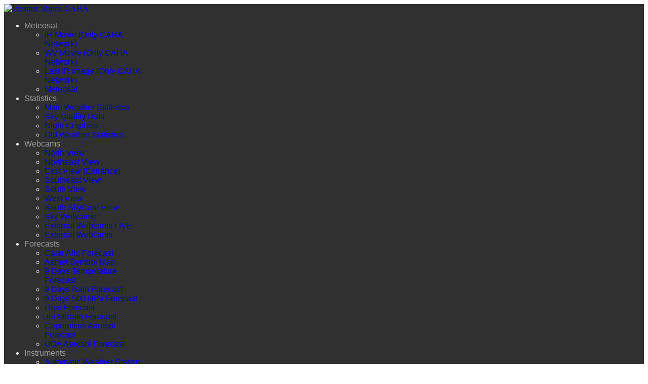

--- FILE ---
content_type: text/html; charset=utf-8
request_url: https://www.caha.es/webcams/east-view
body_size: 20768
content:

<!doctype html>
<html lang="en-gb" dir="ltr">
	<head>
		
		<meta name="viewport" content="width=device-width, initial-scale=1, shrink-to-fit=no">
		<meta charset="utf-8">
	<meta name="description" content="Calar Alto Observatory. Calar Alto Observatory provides state-of-the-art telescopes and instrumentation to a worldwide community of astronomers and astrophysici">
	<meta name="generator" content="HELIX_ULTIMATE_GENERATOR_TEXT">
	<title>East View (Entrance)</title>
	<link href="/images/CA_Logo.png" rel="icon" type="image/vnd.microsoft.icon">
<link href="/media/vendor/joomla-custom-elements/css/joomla-alert.min.css?0.2.0" rel="stylesheet" />
	<link href="/templates/shaper_helixultimate/css/bootstrap.min.css" rel="stylesheet" />
	<link href="/plugins/system/helixultimate/assets/css/system-j4.min.css" rel="stylesheet" />
	<link href="/media/system/css/joomla-fontawesome.min.css?3d9c3b45d7cb6ba49c7952164f7e5415" rel="stylesheet" />
	<link href="/templates/shaper_helixultimate/css/template.css" rel="stylesheet" />
	<link href="/templates/shaper_helixultimate/css/presets/default.css" rel="stylesheet" />
	<style>#sp-header, #sp-footer {
    background-color: #303030;
    color: #f0f0f0;
}

.sp-megamenu-parent>li>a {
    color: #9E9E9E;
}

.sp-megamenu-parent>li:hover>a {
    color: #ffffff;
}</style>
	<style>.sp-megamenu-parent > li > a, .sp-megamenu-parent > li > span, .sp-megamenu-parent .sp-dropdown li.sp-menu-item > a{font-family: 'Arial', sans-serif;text-decoration: none;}
</style>
	<style>.logo-image {height:80px;}.logo-image-phone {height:80px;}</style>
	<style>@media(max-width: 992px) {.logo-image {height: 36px;}.logo-image-phone {height: 36px;}}</style>
	<style>@media(max-width: 576px) {.logo-image {height: 36px;}.logo-image-phone {height: 36px;}}</style>
<script src="/media/com_wrapper/js/iframe-height.min.js?3d9c3b45d7cb6ba49c7952164f7e5415" defer></script>
	<script src="/media/vendor/jquery/js/jquery.min.js?3.7.1"></script>
	<script src="/media/legacy/js/jquery-noconflict.min.js?647005fc12b79b3ca2bb30c059899d5994e3e34d"></script>
	<script type="application/json" class="joomla-script-options new">{"data":{"breakpoints":{"tablet":991,"mobile":480},"header":{"stickyOffset":"100"}},"joomla.jtext":{"ERROR":"Error","MESSAGE":"Message","NOTICE":"Notice","WARNING":"Warning","JCLOSE":"Close","JOK":"OK","JOPEN":"Open"},"system.paths":{"root":"","rootFull":"https:\/\/www.caha.es\/","base":"","baseFull":"https:\/\/www.caha.es\/"},"csrf.token":"008882ce61c950c97ae8d49a96f54d06"}</script>
	<script src="/media/system/js/core.min.js?37ffe4186289eba9c5df81bea44080aff77b9684"></script>
	<script src="/media/vendor/bootstrap/js/bootstrap-es5.min.js?5.3.2" nomodule defer></script>
	<script src="/media/system/js/showon-es5.min.js?0e293ba9dec283752e25f4e1d5eb0a6f8c07d3be" defer nomodule></script>
	<script src="/media/system/js/messages-es5.min.js?c29829fd2432533d05b15b771f86c6637708bd9d" nomodule defer></script>
	<script src="/media/vendor/bootstrap/js/popover.min.js?5.3.2" type="module"></script>
	<script src="/media/system/js/showon.min.js?f79c256660e2c0ca2179cf7f3168ea8143e1af82" type="module"></script>
	<script src="/media/vendor/bootstrap/js/toast.min.js?5.3.2" type="module"></script>
	<script src="/media/vendor/bootstrap/js/tab.min.js?5.3.2" type="module"></script>
	<script src="/media/vendor/bootstrap/js/scrollspy.min.js?5.3.2" type="module"></script>
	<script src="/media/vendor/bootstrap/js/collapse.min.js?5.3.2" type="module"></script>
	<script src="/media/vendor/bootstrap/js/offcanvas.min.js?5.3.2" type="module"></script>
	<script src="/media/vendor/bootstrap/js/modal.min.js?5.3.2" type="module"></script>
	<script src="/media/vendor/bootstrap/js/dropdown.min.js?5.3.2" type="module"></script>
	<script src="/media/vendor/bootstrap/js/carousel.min.js?5.3.2" type="module"></script>
	<script src="/media/vendor/bootstrap/js/button.min.js?5.3.2" type="module"></script>
	<script src="/media/vendor/bootstrap/js/alert.min.js?5.3.2" type="module"></script>
	<script src="/media/system/js/messages.min.js?7f7aa28ac8e8d42145850e8b45b3bc82ff9a6411" type="module"></script>
	<script src="/templates/shaper_helixultimate/js/main.js"></script>
	<script>template="shaper_helixultimate";</script>
	</head>
	<body class="site helix-ultimate hu com_wrapper com-wrapper view-wrapper layout-default task-none itemid-1570 en-gb ltr layout-fluid offcanvas-init offcanvs-position-right">

		
		
		<div class="body-wrapper">
			<div class="body-innerwrapper">
				
<header id="sp-header" class="header-with-social">
	<div class="container">
		<div class="container-inner">
			<div class="row">
				<!-- Logo -->
				<div id="sp-logo" class="has-border col-auto">
					<div class="sp-column">
													
							<div class="logo"><a href="/">
				<img class='logo-image '
					srcset='https://www.caha.es/images/stories/logos/CAHA-Logo_TXT2.gif 1x'
					src='https://www.caha.es/images/stories/logos/CAHA-Logo_TXT2.gif'
					height='80px'
					alt='Weather Station CAHA'
				/>
				</a></div>											</div>
				</div>

				<!-- Menu -->
				<div id="sp-menu" class="menu-with-social col-auto flex-auto">
					<div class="sp-column d-flex justify-content-between align-items-center">
						<div class="d-flex menu-wrap menu-with-offcanvas justify-content-between align-items-center flex-auto">
							<nav class="sp-megamenu-wrapper d-flex" role="HELIX_ULTIMATE_AIRA_NAVIGATION"><a id="offcanvas-toggler" aria-label="HELIX_ULTIMATE_NAVIGATION" class="offcanvas-toggler-right d-flex d-lg-none" href="#"><div class="burger-icon" aria-hidden="true"><span></span><span></span><span></span></div></a><ul class="sp-megamenu-parent menu-animation-fade-up d-none d-lg-block"><li class="sp-menu-item sp-has-child"><a   href="#"  >Meteosat</a><div class="sp-dropdown sp-dropdown-main sp-menu-right" style="width: 240px;"><div class="sp-dropdown-inner"><ul class="sp-dropdown-items"><li class="sp-menu-item"><a  href="http://www.caha.es/guindos/SATELITE/EUMETSAT/eumetsat_ir.php" onclick="window.open(this.href, 'targetWindow', 'toolbar=no,location=no,status=no,menubar=no,scrollbars=yes,resizable=yes,');return false;" >IR Movie (Only CAHA Network)</a></li><li class="sp-menu-item"><a  href="http://www.caha.es/guindos/SATELITE/EUMETSAT/eumetsat_wv.php" onclick="window.open(this.href, 'targetWindow', 'toolbar=no,location=no,status=no,menubar=no,scrollbars=yes,resizable=yes,');return false;" >WV Movie (Only CAHA Network)</a></li><li class="sp-menu-item"><a  href="http://www.caha.es/guindos/SATELITE/EUMETSAT/eumetsat_ir_last.php" onclick="window.open(this.href, 'targetWindow', 'toolbar=no,location=no,status=no,menubar=no,scrollbars=yes,resizable=yes,');return false;" >Last IR Image (Only CAHA Network)</a></li><li class="sp-menu-item"><a  rel="noopener noreferrer" href="https://www.meteosat.com/meteosat" target="_blank"  >Meteosat</a></li></ul></div></div></li><li class="sp-menu-item sp-has-child"><a   href="#"  >Statistics</a><div class="sp-dropdown sp-dropdown-main sp-menu-right" style="width: 240px;"><div class="sp-dropdown-inner"><ul class="sp-dropdown-items"><li class="sp-menu-item"><a  rel="noopener noreferrer" href="http://www.caha.es/WDXI/STAT/stat.html" target="_blank"  >Main Weather Statistics</a></li><li class="sp-menu-item"><a  rel="noopener noreferrer" href="http://www.caha.es/guindos/SQDATA/sqdata_form.html" target="_blank"  >Sky Quality Data</a></li><li class="sp-menu-item"><a  rel="noopener noreferrer" href="http://www.caha.es/WDXI/DBGRAPH/dbgraph.html" target="_blank"  >Night Graphics</a></li><li class="sp-menu-item"><a  rel="noopener noreferrer" href="http://www.caha.es/guindos/WSTAT/wstat.htm" target="_blank"  >Old Weather Statistics</a></li></ul></div></div></li><li class="sp-menu-item sp-has-child active"><a   href="#"  >Webcams</a><div class="sp-dropdown sp-dropdown-main sp-menu-right" style="width: 240px;"><div class="sp-dropdown-inner"><ul class="sp-dropdown-items"><li class="sp-menu-item"><a  rel="noopener noreferrer" href="/webcams/north-view" target="_blank"  >North View</a></li><li class="sp-menu-item"><a  rel="noopener noreferrer" href="/webcams/northeast" target="_blank"  >Northeast View</a></li><li class="sp-menu-item current-item active"><a  rel="noopener noreferrer" href="/webcams/east-view" target="_blank"  >East View (Entrance)</a></li><li class="sp-menu-item"><a  rel="noopener noreferrer" href="/webcams/southeast" target="_blank"  >Southeast View</a></li><li class="sp-menu-item"><a  rel="noopener noreferrer" href="/webcams/south-view" target="_blank"  >South View</a></li><li class="sp-menu-item"><a  rel="noopener noreferrer" href="/webcams/west-view" target="_blank"  >West View</a></li><li class="sp-menu-item"><a  rel="noopener noreferrer" href="/webcams/south-skycam-view" target="_blank"  >South SkyCam View</a></li><li class="sp-menu-item"><a  rel="noopener noreferrer" href="/webcams/sky-webcams" target="_blank"  >Sky Webcams</a></li><li class="sp-menu-item"><a  rel="noopener noreferrer" href="/webcams/external-webcams" target="_blank"  >External Webcams LIVE</a></li><li class="sp-menu-item"><a  rel="noopener noreferrer" href="/webcams/all-external-webcams-2" target="_blank"  >External Webcams</a></li></ul></div></div></li><li class="sp-menu-item sp-has-child"><a   href="#"  >Forecasts</a><div class="sp-dropdown sp-dropdown-main sp-menu-right" style="width: 240px;"><div class="sp-dropdown-inner"><ul class="sp-dropdown-items"><li class="sp-menu-item"><a  rel="noopener noreferrer" href="https://www.mountain-forecast.com/peaks/Calar-Alto/forecasts/2168" target="_blank"  >Calar Alto Forecast</a></li><li class="sp-menu-item"><a  rel="noopener noreferrer" href="http://www.aemet.es/es/eltiempo/prediccion/espana" target="_blank"  >Aemet Symbol Map</a></li><li class="sp-menu-item"><a  rel="noopener noreferrer" href="http://www.wetterzentrale.de/maps/GFSPANELOPEU06_2.png" target="_blank"  >9 Days Temperature Forecast</a></li><li class="sp-menu-item"><a  rel="noopener noreferrer" href="http://www.wetterzentrale.de/maps/GFSPANELOPEU06_4.png" target="_blank"  >9 Days Rain Forecast</a></li><li class="sp-menu-item"><a  rel="noopener noreferrer" href="http://www.wetterzentrale.de/maps/GFSPANELOPEU06_1.png" target="_blank"  >9 Days 500 HPa Forecast</a></li><li class="sp-menu-item"><a  rel="noopener noreferrer" href="https://dust.aemet.es/products/daily-dust-products" target="_blank"  >Dust Forecast</a></li><li class="sp-menu-item"><a  rel="noopener noreferrer" href="http://www.netweather.tv/index.cgi?action=jetstream;sess=" target="_blank"  >Jet Stream Forecast</a></li><li class="sp-menu-item"><a  rel="noopener noreferrer" href="https://atmosphere.copernicus.eu/charts/packages/cams/products/aerosol-forecasts?base_time=202306280000&layer_name=composition_aod550&projection=classical_south_west_europe&valid_time=202307030000" target="_blank"  >Copernicus Aerosol Forecast</a></li><li class="sp-menu-item"><a  rel="noopener noreferrer" href="https://forecast.uoa.gr/en/forecast-maps/dust/europe" target="_blank"  >UOA Aerosol Forecast</a></li></ul></div></div></li><li class="sp-menu-item sp-has-child"><a   href="#"  >Instruments</a><div class="sp-dropdown sp-dropdown-main sp-menu-right" style="width: 240px;"><div class="sp-dropdown-inner"><ul class="sp-dropdown-items"><li class="sp-menu-item"><a   href="/instruments/automatic-weather-station-en-gb-5"  >Automatic Weather Station</a></li><li class="sp-menu-item"><a   href="/instruments/seeing-and-extinction-monitor"  >Seeing and Extinction Monitor</a></li><li class="sp-menu-item"><a  rel="noopener noreferrer" href="http://www.caha.es/WDXI/ASTMON" target="_blank"  >Astmon</a></li><li class="sp-menu-item"><a  href="http://www.caha.es/WDXI/STORM/stgif.php" onclick="window.open(this.href, 'targetWindow', 'toolbar=no,location=no,status=no,menubar=no,scrollbars=yes,resizable=yes,');return false;" >Electrostatic Field</a></li><li class="sp-menu-item"><a  rel="noopener noreferrer" href="http://www.caha.es/WDXI/oldwdxi.php" target="_blank"  >Old Weather Page</a></li></ul></div></div></li><li class="sp-menu-item"><a  rel="noopener noreferrer" href="https://play.google.com/store/apps/details?id=es.caha.meteocaha&pli=1" target="_blank"  >MeteoCAHA App</a></li></ul></nav>							
						</div>
						
						<!-- Related Modules -->
						<div class="d-none d-lg-flex header-modules align-items-center">
								
													</div>

						<!-- Social icons -->
						<div class="social-wrap d-flex align-items-center">
													</div>

						<!-- if offcanvas position right -->
													<a id="offcanvas-toggler"  aria-label="HELIX_ULTIMATE_NAVIGATION" title="HELIX_ULTIMATE_NAVIGATION"  class="mega offcanvas-toggler-secondary offcanvas-toggler-right d-flex align-items-center" href="#">
							<div class="burger-icon"><span></span><span></span><span></span></div>
							</a>
											</div>
				</div>
			</div>
		</div>
	</div>
</header>				
<section id="sp-main-body" >

										<div class="container">
					<div class="container-inner">
						
	
<div class="row">
	
<main id="sp-component" class="col-lg-12 ">
	<div class="sp-column ">
		<div id="system-message-container" aria-live="polite">
	</div>


		
		<div class="com-wrapper contentpane">
        <iframe         id="blockrandom"
        name="iframe"
        src="https://neteye.caha.es/EYE14-b"
        width="100%"
        height="950"
        loading="lazy"
                    title="East View (Entrance)"
                class="com-wrapper__iframe wrapper ">
        This option will not work correctly. Unfortunately, your browser does not support inline frames.    </iframe>
</div>


			</div>
</main>
</div>
											</div>
				</div>
						
</section>
<footer id="sp-footer" >

						<div class="container">
				<div class="container-inner">
			
	
<div class="row">
	<div id="sp-footer2" class="col-lg-12 "><div class="sp-column "><span class="sp-copyright">© 2026 Centro Astronómico Hispano en Andalucía</span></div></div></div>
							</div>
			</div>
			
</footer>			</div>
		</div>

		<!-- Off Canvas Menu -->
		<div class="offcanvas-overlay"></div>
		<!-- Rendering the offcanvas style -->
		<!-- If canvas style selected then render the style -->
		<!-- otherwise (for old templates) attach the offcanvas module position -->
					<div class="offcanvas-menu">
	<div class="d-flex align-items-center p-3 pt-4">
		<a href="#" class="close-offcanvas" aria-label="HELIX_ULTIMATE_CLOSE_OFFCANVAS_ARIA_LABEL">
			<div class="burger-icon">
				<span></span>
				<span></span>
				<span></span>
			</div>
		</a>
	</div>
	<div class="offcanvas-inner">
		<div class="d-flex header-modules mb-3">
			
					</div>
		
					<div class="sp-module "><div class="sp-module-content"><ul class="menu nav-pills">
<li class="item-1542 menu-deeper menu-parent"><a href="#" >Meteosat<span class="menu-toggler"></span></a><ul class="menu-child"><li class="item-1543"><a href="http://www.caha.es/guindos/SATELITE/EUMETSAT/eumetsat_ir.php" onclick="window.open(this.href, 'targetWindow', 'toolbar=no,location=no,status=no,menubar=no,scrollbars=yes,resizable=yes,'); return false;">IR Movie (Only CAHA Network)</a></li><li class="item-1553"><a href="http://www.caha.es/guindos/SATELITE/EUMETSAT/eumetsat_wv.php" onclick="window.open(this.href, 'targetWindow', 'toolbar=no,location=no,status=no,menubar=no,scrollbars=yes,resizable=yes,'); return false;">WV Movie (Only CAHA Network)</a></li><li class="item-1561"><a href="http://www.caha.es/guindos/SATELITE/EUMETSAT/eumetsat_ir_last.php" onclick="window.open(this.href, 'targetWindow', 'toolbar=no,location=no,status=no,menubar=no,scrollbars=yes,resizable=yes,'); return false;">Last IR Image (Only CAHA Network)</a></li><li class="item-1563"><a href="https://www.meteosat.com/meteosat" target="_blank" rel="noopener noreferrer">Meteosat</a></li></ul></li><li class="item-1545 menu-deeper menu-parent"><a href="#" >Statistics<span class="menu-toggler"></span></a><ul class="menu-child"><li class="item-1555"><a href="http://www.caha.es/WDXI/STAT/stat.html" target="_blank" rel="noopener noreferrer">Main Weather Statistics</a></li><li class="item-2006"><a href="http://www.caha.es/guindos/SQDATA/sqdata_form.html" target="_blank" rel="noopener noreferrer">Sky Quality Data</a></li><li class="item-1564"><a href="http://www.caha.es/WDXI/DBGRAPH/dbgraph.html" target="_blank" rel="noopener noreferrer">Night Graphics</a></li><li class="item-1566"><a href="http://www.caha.es/guindos/WSTAT/wstat.htm" target="_blank" rel="noopener noreferrer">Old Weather Statistics</a></li></ul></li><li class="item-1547 active menu-deeper menu-parent"><a href="#" >Webcams<span class="menu-toggler"></span></a><ul class="menu-child"><li class="item-1557"><a href="/webcams/north-view" target="_blank">North View</a></li><li class="item-1649"><a href="/webcams/northeast" target="_blank">Northeast View</a></li><li class="item-1570 current active"><a href="/webcams/east-view" target="_blank">East View (Entrance)</a></li><li class="item-1595"><a href="/webcams/southeast" target="_blank">Southeast View</a></li><li class="item-1568"><a href="/webcams/south-view" target="_blank">South View</a></li><li class="item-1601"><a href="/webcams/west-view" target="_blank">West View</a></li><li class="item-1651"><a href="/webcams/south-skycam-view" target="_blank">South SkyCam View</a></li><li class="item-1908"><a href="/webcams/sky-webcams" target="_blank">Sky Webcams</a></li><li class="item-2017"><a href="/webcams/external-webcams" target="_blank">External Webcams LIVE</a></li><li class="item-2057"><a href="/webcams/all-external-webcams-2" target="_blank">External Webcams</a></li></ul></li><li class="item-1549 menu-deeper menu-parent"><a href="#" >Forecasts<span class="menu-toggler"></span></a><ul class="menu-child"><li class="item-1853"><a href="https://www.mountain-forecast.com/peaks/Calar-Alto/forecasts/2168" target="_blank" rel="noopener noreferrer">Calar Alto Forecast</a></li><li class="item-1572"><a href="http://www.aemet.es/es/eltiempo/prediccion/espana" target="_blank" rel="noopener noreferrer">Aemet Symbol Map</a></li><li class="item-1574"><a href="http://www.wetterzentrale.de/maps/GFSPANELOPEU06_2.png" target="_blank" rel="noopener noreferrer">9 Days Temperature Forecast</a></li><li class="item-1576"><a href="http://www.wetterzentrale.de/maps/GFSPANELOPEU06_4.png" target="_blank" rel="noopener noreferrer">9 Days Rain Forecast</a></li><li class="item-1578"><a href="http://www.wetterzentrale.de/maps/GFSPANELOPEU06_1.png" target="_blank" rel="noopener noreferrer">9 Days 500 HPa Forecast</a></li><li class="item-1637"><a href="https://dust.aemet.es/products/daily-dust-products" target="_blank" rel="noopener noreferrer">Dust Forecast</a></li><li class="item-1639"><a href="http://www.netweather.tv/index.cgi?action=jetstream;sess=" target="_blank" rel="noopener noreferrer">Jet Stream Forecast</a></li><li class="item-2018"><a href="https://atmosphere.copernicus.eu/charts/packages/cams/products/aerosol-forecasts?base_time=202306280000&amp;layer_name=composition_aod550&amp;projection=classical_south_west_europe&amp;valid_time=202307030000" target="_blank" rel="noopener noreferrer">Copernicus Aerosol Forecast</a></li><li class="item-2055"><a href="https://forecast.uoa.gr/en/forecast-maps/dust/europe" target="_blank" rel="noopener noreferrer">UOA Aerosol Forecast</a></li></ul></li><li class="item-1559 menu-deeper menu-parent"><a href="#" >Instruments<span class="menu-toggler"></span></a><ul class="menu-child"><li class="item-1599"><a href="/instruments/automatic-weather-station-en-gb-5" >Automatic Weather Station</a></li><li class="item-1580"><a href="/instruments/seeing-and-extinction-monitor" >Seeing and Extinction Monitor</a></li><li class="item-1583"><a href="http://www.caha.es/WDXI/ASTMON" target="_blank" rel="noopener noreferrer">Astmon</a></li><li class="item-1584"><a href="http://www.caha.es/WDXI/STORM/stgif.php" onclick="window.open(this.href, 'targetWindow', 'toolbar=no,location=no,status=no,menubar=no,scrollbars=yes,resizable=yes,'); return false;">Electrostatic Field</a></li><li class="item-1586"><a href="http://www.caha.es/WDXI/oldwdxi.php" target="_blank" rel="noopener noreferrer">Old Weather Page</a></li></ul></li><li class="item-2032"><a href="https://play.google.com/store/apps/details?id=es.caha.meteocaha&amp;pli=1" target="_blank" rel="noopener noreferrer">MeteoCAHA App</a></li></ul>
</div></div>		
		
		
							
					
				
		<!-- custom module position -->
		
	</div>
</div>				

		
		

		<!-- Go to top -->
					<a href="#" class="sp-scroll-up" aria-label="HELIX_ULTIMATE_SCROLL_UP_ARIA_LABEL"><span class="fas fa-angle-up" aria-hidden="true"></span></a>
					</body>
</html>

--- FILE ---
content_type: text/html; charset=UTF-8
request_url: https://neteye.caha.es/EYE14-b
body_size: 4980
content:
<!DOCTYPE html>
<html>
  <head>    
    <title>CALAR ALTO EXTERNAL LIVE MOVIES</title>    
    <meta charset="UTF-8">
    <meta name="title" content="CAHA - Public Webcams">
    <meta name="description" content="Centro Astron�mico Hispano en Andaluc�a - Public Webcams">  
    <meta http-equiv="Cache-Control" content="no-cache, no-store, must-revalidate" />
    <meta http-equiv="Pragma" content="no-cache" />
    <meta http-equiv="Expires" content="0" />  
    <script src="/WEBCAMs/jquery-3.4.1.min.js"></script>
  </head>

  <script language="javascript">
        $( function() {
                function getMeteo(){
                        $.ajax({
                                type: 'POST',
                                url: '/WEBCAMs/getMeteo.php',
                                data: {}
                        }).done(function( salida ) {
                                var meteoData = salida.split(" ");
                                $("#cTemp").text(meteoData[4] + " C");
                                $("#cTemp").attr('style','background-color:'+meteoData[2]+';color:'+meteoData[3]);
                                $("#cDew").text(meteoData[7] + " C");
                                $("#cDew").attr('style','background-color:'+meteoData[5]+';color:'+meteoData[6]);
                                $("#cHum").text(meteoData[10] + " %");
                                $("#cHum").attr('style','background-color:'+meteoData[8]+';color:'+meteoData[9]);
                                $("#cWspd").text(meteoData[13] + " m/s");
                                $("#cWspd").attr('style','background-color:'+meteoData[11]+';color:'+meteoData[12]);
                                $("#cWgst").text(meteoData[14] + " m/s");
                                $("#cWgst").attr('style','background-color:'+meteoData[11]+';color:'+meteoData[12]);
                                $("#cWdir").text(meteoData[15] + " Deg");
                                $("#cWdir").attr('style','background-color:lightgreen;color:blue;');
                                $("#vPress").text(meteoData[18] + " Hpa");
                                $("#vPress").attr('style','background-color:'+meteoData[16]+';color:'+meteoData[17]);
                                $("#vLluvia").text(meteoData[22] + " mm");
                                $("#vLluvia").attr('style','background-color:lightgreen;color:blue;');
                        }).fail(function (jqXHR, textStatus, errorThrown){
                                alert("The following error occured: "+ textStatus +" "+ errorThrown);
                        });
                }

                getMeteo();
                setInterval(function(){getMeteo()}, 20000);
         } );
  </script>

  <body>
    <div style="position:relative; top:0px; width:1000px;margin: auto;">


<div style='width: 100%; font-size: 150%; font-weight: bold; margin: 30px auto 10px auto; text-align: center; color: #522485;'>CALAR ALTO EXTERNAL LIVE MOVIES</div>

<div style='width: 970px; min-height: 550px; border: 3px solid #b0b0b0; border-radius: 35px 10px; padding: 10px 10px 7px 10px; background-color: white; overflow: auto;'>
	<img src='/WEBCAMs/EYE14' style='border-radius: 15px 5px 15px 5px;width: 968px;'><div style='width: 95%; margin: auto; text-align: justify; color: #707070;'>
This image is taken from Maintenance Area, just as you arrive at Calar Alto from Aulago's road.
                                        The webcam points to the East. You can see a view of most of the telescopes at Calar Alto.
</div>
</div>

<div style='width: 100%;margin-top:30px;'>
	<table border='1' style='width: 100%;'>
		<tr>
			<td align="center" bgcolor="blue" style="width:12%;"><font color="white">Temperature</font></td>
			<td align="center" bgcolor="blue" style="width:12%;"><font color="white">Dew Point</font></td>
			<td align="center" bgcolor="blue" style="width:12%;"><font color="white">Humidity</font></td>	
			<td align="center" bgcolor="blue" style="width:12%;"><font color="white">Wind Speed</font></td>	
			<td align="center" bgcolor="blue" style="width:12%;"><font color="white">Wind Gust</font></td>	
			<td align="center" bgcolor="blue" style="width:12%;"><font color="white">Wind Dir.</font></td>	
			<td align="center" bgcolor="blue" style="width:12%;"><font color="white">Air Press.</font></td>
			<td align="center" bgcolor="blue" style="width:12%;"><font color="white">Today Rain</font></td>
		</tr>
		<tr>
			<td id="cTemp" align="center"><div id='vTemp'></td>						
			<td id="cDew" align="center"><div id="vDew"></td>					
			<td id="cHum" align="center"><div id="vHum"></td>
			<td id="cWspd" align="center"><div id="vWspd"></td>
			<td id="cWgst" align="center"><div id="vWgst"></td>						
			<td id="cWdir" align="center"><div id="vWdir"></td>
			<td id="cPress" align="center"><div id="vPress"></td>
			<td id="cPress" align="center"><div id="vLluvia"></td>
		</tr>
	</table>
</div>






</div>

  </body>
</html>



--- FILE ---
content_type: text/html; charset=UTF-8
request_url: https://neteye.caha.es/WEBCAMs/getMeteo.php
body_size: 146
content:
20/01/2026 04:33 lightgreen blue -4.7 red yellow -4.7 lightgreen blue 100 lightgreen blue 4.3 5.4 11 lightgreen blue 767.8 lightgreen blue 0.0 0.0